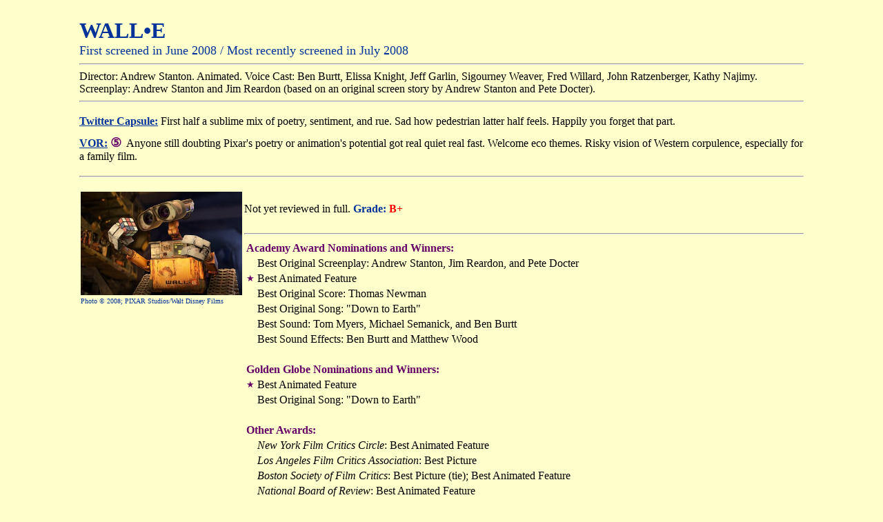

--- FILE ---
content_type: text/html
request_url: https://nicksflickpicks.com/walle.html
body_size: 1140
content:
<html>
<head>
<title>Nick-Davis.com: WALL&#149;E</title>
</head>

<body text="#000000" bgcolor="#FFFFCC" link="#003399" vlink="#003399" leftmargin="115" rightmargin="115">
<br>
<Font Face=Garamond Color="#003399" Size=+3><b><a href="http://www.imdb.com/title/tt0910970/" style="text-decoration:none" target="_new">
WALL&#149;E
</a></b></Font>
<br><Font Color="#003399" Size=+1>First screened in June 2008 / Most recently screened in July 2008</Font>
<hr>
Director: Andrew Stanton. Animated. Voice Cast: Ben Burtt, Elissa Knight, Jeff Garlin, Sigourney Weaver, Fred Willard, John Ratzenberger, Kathy Najimy. 
Screenplay: Andrew Stanton and Jim Reardon (based on an original screen story by Andrew Stanton and Pete Docter).<hr>

<Font Size=-3><br></Font>
<a href="http://twitter.com/NicksFlickPicks" target="_new"><Font Face=Garamond><b>Twitter Capsule:</b></Font></a> 
First half a sublime mix of poetry, sentiment, and rue. Sad how pedestrian latter half feels. Happily you forget that part.
<br><Font Size=-3><br></Font>

<a href=gradesvalues.html><Font Face=Garamond><b>VOR:</b></Font></a> 
<Font Color="#660066" Size=+1><b>&#9316;</b></Font>&nbsp;
Anyone still doubting Pixar's poetry or animation's potential got real quiet real fast. Welcome eco themes. Risky vision of Western corpulence, especially for a family film.
<br><Font Size=-3><br></Font>
<hr>
<Font Size=-3><br></Font>

<TABLE align=left hspace=7 vspace=2 cellspacing=1><TR><TD><img src=wallerev.jpg height="150"></TD></TR><TR bgcolor="#FFFFCC"><TD><Font Size=-2 Color="#003399">Photo 
&#169; 2008; PIXAR Studios/Walt Disney Films</Font></TD></TR></TABLE><br> 

Not yet reviewed in full. <Font Face=Garamond Color="#003399"><b>Grade:</b></Font> <Font Color="#FF0000"><b>B+</b></Font><br>
<br>
<hr>
<table>
<tr><td colspan=2><Font Face=Garamond Color="#660066"><b>Academy Award Nominations and Winners:</b></Font></td></tr>
<tr><td align=left width=12></td><td align=left>Best Original Screenplay: Andrew Stanton, Jim Reardon, and Pete Docter</td></tr>
<tr><td align=left width=12><Font Color="#660066" Size=-1>&#9733;</Font></td><td align=left>Best Animated Feature</td></tr>
<tr><td align=left width=12></td><td align=left>Best Original Score: Thomas Newman</td></tr>
<tr><td align=left width=12></td><td align=left>Best Original Song: "Down to Earth"</td></tr>
<tr><td align=left width=12></td><td align=left>Best Sound: Tom Myers, Michael Semanick, and Ben Burtt</td></tr>
<tr><td align=left width=12></td><td align=left>Best Sound Effects: Ben Burtt and Matthew Wood</td></tr>
<tr><td><br></td></tr>
<tr><td colspan=2><Font Face=Garamond Color="#660066"><b>Golden Globe Nominations and Winners:</b></Font></td></tr>
<tr><td align=left width=12><Font Color="#660066" Size=-1>&#9733;</Font></td><td align=left>Best Animated Feature</td></tr>
<tr><td align=left width=12></td><td align=left>Best Original Song: "Down to Earth"</td></tr>
<tr><td><br></td></tr>
<tr><td colspan=2><Font Face=Garamond Color="#660066"><b>Other Awards:</b></Font></td></tr>
<tr><td align=left width=12></td><td align=left><i>New York Film Critics Circle</i>: Best Animated Feature</td></tr>
<tr><td align=left width=12></td><td align=left><i>Los Angeles Film Critics Association</i>: Best Picture</td></tr>
<tr><td align=left width=12></td><td align=left><i>Boston Society of Film Critics</i>: Best Picture (tie); Best Animated Feature</td></tr>
<tr><td align=left width=12></td><td align=left><i>National Board of Review</i>: Best Animated Feature</td></tr>
<tr><td align=left width=12></td><td align=left><i>British Academy Awards (BAFTAs)</i>: Best Animated Feature</td></tr>
</table>
<hr>
<center>
<Font Face=Garamond>
<table cellpadding=12><tr>
<td><b><a href=walle.html target="_top">Permalink</a></b></td>
<td><b><a href=movarchs.html target="_top">Home</a></b></td>
<td><b><a href=movies08.html target="_top">2008</a></b></td>
<td><b><a href=wmovies.html target="_top">ABC</a></b></td>
<td><b><a href="http://blog.nicksflickpicks.com" target="_new">Blog</a></b></td>
<td><b><a href=email.html target="_top">E-Mail</a></b></td>
</tr></table>
</Font>
</center>
</body>
</html>